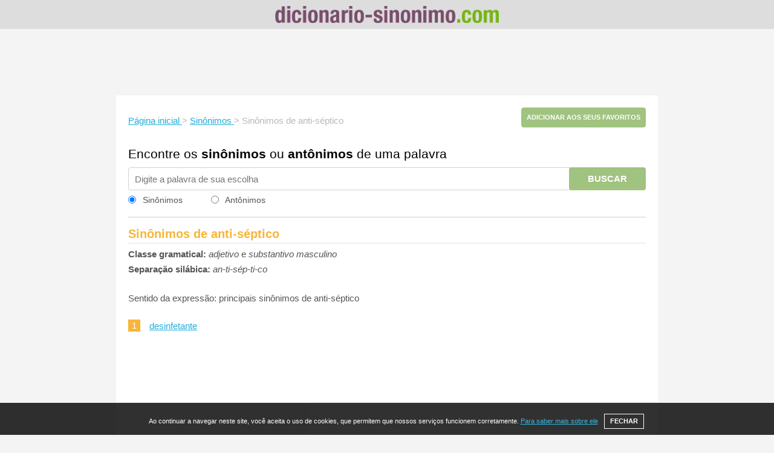

--- FILE ---
content_type: text/html; charset=utf-8
request_url: https://www.google.com/recaptcha/api2/aframe
body_size: 267
content:
<!DOCTYPE HTML><html><head><meta http-equiv="content-type" content="text/html; charset=UTF-8"></head><body><script nonce="1FNpkIdTt02lGIR7HBLtlA">/** Anti-fraud and anti-abuse applications only. See google.com/recaptcha */ try{var clients={'sodar':'https://pagead2.googlesyndication.com/pagead/sodar?'};window.addEventListener("message",function(a){try{if(a.source===window.parent){var b=JSON.parse(a.data);var c=clients[b['id']];if(c){var d=document.createElement('img');d.src=c+b['params']+'&rc='+(localStorage.getItem("rc::a")?sessionStorage.getItem("rc::b"):"");window.document.body.appendChild(d);sessionStorage.setItem("rc::e",parseInt(sessionStorage.getItem("rc::e")||0)+1);localStorage.setItem("rc::h",'1769467813998');}}}catch(b){}});window.parent.postMessage("_grecaptcha_ready", "*");}catch(b){}</script></body></html>